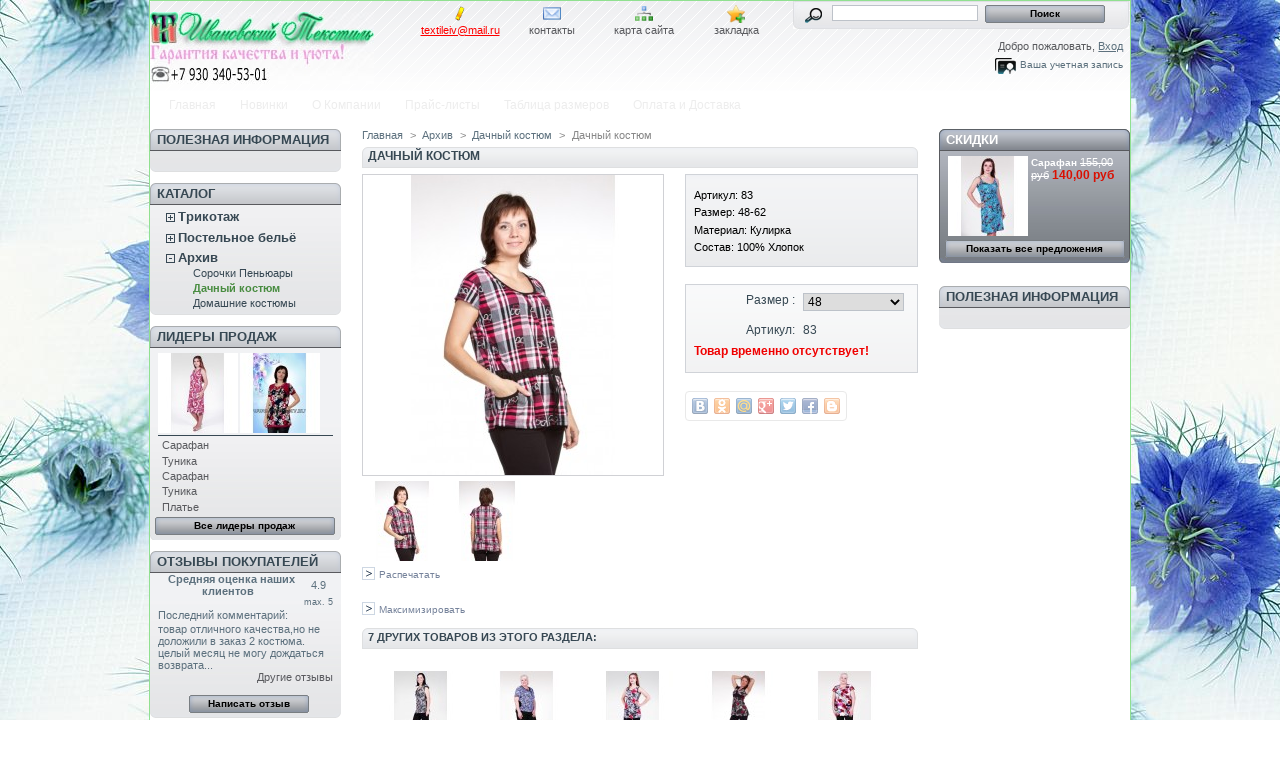

--- FILE ---
content_type: text/html; charset=utf-8
request_url: http://www.textileiv.ru/dachnyy-kostum/209-dachnyy-kostum.html
body_size: 10119
content:
<!DOCTYPE html PUBLIC "-//W3C//DTD XHTML 1.1//EN" "http://www.w3.org/TR/xhtml11/DTD/xhtml11.dtd">
<html xmlns="http://www.w3.org/1999/xhtml" xml:lang="ru">
	<head>
		<title>Дачный костюм</title>
		<meta name="description" content="Артикул: 83 Размер: 48-62 Материал: Кулирка Состав: 100% Хлопок" />
		<meta name="keywords" content="дачный костюм" />
<!--		<meta name="viewport" content="width=device-width, initial-scale=1, maximum-scale=1.0" /> -->
		<meta http-equiv="Content-Type" content="application/xhtml+xml; charset=utf-8" />
		<meta name="robots" content="index,follow" />
		<link rel="icon" type="image/vnd.microsoft.icon" href="http://www.textileiv.ru/img/favicon.ico?1765656480" />
		<link rel="shortcut icon" type="image/x-icon" href="http://www.textileiv.ru/img/favicon.ico?1765656480" />
		<script type="text/javascript">
			var baseDir = 'http://www.textileiv.ru/';
			var static_token = 'b474d284bb12a424fb81069210a07ebe';
			var token = '788418ee64f1718d1ffb9ea9f72fd101';
			var priceDisplayPrecision = 2;
			var priceDisplayMethod = 1;
			var roundMode = 2;
		</script>


		<link href="http://www.textileiv.ru/themes/prestashop/cache/8c463d9fb6e548c450b913bd4b54683e_all.css" rel="stylesheet" type="text/css" media="all" />
		<link href="http://www.textileiv.ru/themes/prestashop/cache/33ef32c79c51964b1844caf95e37ffda_screen.css" rel="stylesheet" type="text/css" media="screen" />
			<script type="text/javascript" src="http://www.textileiv.ru/themes/prestashop/cache/1a6155e5d38848b3780ac848bfe7590f.js"></script>
			        <!-- MODULE JBX_MENU -->
        <script type="text/javascript">
        //<![CDATA[
        var menu_path = '/modules/jbx_menu/';
        var id_lang = '6';
        //]]>
        </script>
        		<script type="text/javascript">
		//<!--
		
		$('document').ready( function() {
			$("#search_query_menu")
				.autocomplete(
					'http://www.textileiv.ru/search', {
						minChars: 3,
						max: 10,
						width: 500,
						selectFirst: false,
						scroll: false,
						dataType: "json",
						formatItem: function(data, i, max, value, term) {
							return value;
						},
						parse: function(data) {
							var mytab = new Array();
							for (var i = 0; i < data.length; i++)
								mytab[mytab.length] = { data: data[i], value: data[i].cname + ' > ' + data[i].pname };
							return mytab;
						},
						extraParams: {
							ajaxSearch: 1,
							id_lang: 2
						}
					}
				)
				.result(function(event, data, formatted) {
					$('#search_query_menu').val(data.pname);
					document.location.href = data.product_link;
				})
		});
		
		//-->
		</script>
		        <!-- /MODULE JBX_MENU --> 
<script type="text/javascript">
    var ifeedback_dir   = '/modules/ifeedback/';
    var ifb_allow_guest = Boolean(1);
    var ifb_enable_captcha = Boolean(1);
    var star_width = 22;
    var is_logged = Boolean();
    var ifeedback_by_email = Boolean();
    var msg_no_logged = "Сессия должна быть запущена для того, чтобы оставить ваш отзыв.";                 
</script>
<script type="text/javascript" src="/modules/ifeedback/js/ifeedback.js"></script>
<script type="text/javascript" src="/modules/ifeedback/js/text.limit.js"></script>
<link rel="stylesheet" type="text/css" href="/modules/ifeedback/css/ifeedback.css" />
<link rel="stylesheet" type="text/css" href="/modules/ifeedback/css/ifb_rating.css" />


<style type="text/css" media="all">
    .ifb_star_ratings{ 
        list-style:none!important;	
        margin: 2px!important;	
        padding:0px!important; 
        height: 22px!important; 
        position: relative!important; 
        background: url('/modules/ifeedback/img/stars/0021.png') left top repeat-x!important;
    }
    .ifb_star_ratings li.current{	
        background: url('/modules/ifeedback/img/stars/0021.png') left bottom!important;
        margin: 0px!important;	
        padding:0px!important;	
        height: 22px!important;	
        display: block!important;	
        z-index: 1!important;
        float:left!important;
    }
    .ifb_star_ratings li a:hover{	
        background: url('/modules/ifeedback/img/stars/0021.png') left center!important;
        z-index: 2!important;
        height:22px!important;
        left: 0px!important;            
        cursor: pointer!important;
    }
</style>
        
        
        
<style type="text/css" media="print">
<!--
img { visibility:hidden }

-->
</style>
        
	</head>
	
	<body id="product">
					<div id="page">

			<!-- Header -->
			<div id="header">
				<a id="header_logo" href="http://www.textileiv.ru/" title="www.textileiv.ru">
					<img class="logo" src="http://www.textileiv.ru/img/logo.jpg?1765656480" alt="www.textileiv.ru" width="224" height="73"  />
				</a>
				<div id="header_right">
					﻿

<!-- Block permanent links module HEADER -->

<ul id="header_links">
	<li id="header_link_email"><a href="mailto:textileiv@mail.ru" title="написать нам на E-Mail"><font color="red"><u>textileiv@mail.ru</u></font></a></li>
	<li id="header_link_contact"><a href="http://www.textileiv.ru/contact-us" title="контакты">контакты</a></li>
	<li id="header_link_sitemap"><a href="http://www.textileiv.ru/sitemap" title="карта сайта">карта сайта</a></li>
	<li id="header_link_bookmark">
		<script type="text/javascript">writeBookmarkLink('http://www.textileiv.ru/dachnyy-kostum/209-dachnyy-kostum.html', 'Дачный костюм', 'закладка');</script>
	</li>
</ul>
<!-- /Block permanent links module HEADER -->

<!-- Block search module TOP -->
<div id="search_block_top">

	<form method="get" action="http://www.textileiv.ru/search" id="searchbox">
		<p>
			<label for="search_query_top"><!-- image on background --></label>
			<input type="hidden" name="orderby" value="position" />
			<input type="hidden" name="orderway" value="desc" />
			<input class="search_query" type="text" id="search_query_top" name="search_query" value="" />
			<input type="submit" name="submit_search" value="Поиск" class="button" />
	</p>
	</form>
</div>

	<script type="text/javascript">
	// <![CDATA[
	
		$('document').ready( function() {
			$("#search_query_top")
				.autocomplete(
					'http://www.textileiv.ru/search', {
						minChars: 3,
						max: 10,
						width: 500,
						selectFirst: false,
						scroll: false,
						dataType: "json",
						formatItem: function(data, i, max, value, term) {
							return value;
						},
						parse: function(data) {
							var mytab = new Array();
							for (var i = 0; i < data.length; i++)
								mytab[mytab.length] = { data: data[i], value: data[i].cname + ' > ' + data[i].pname };
							return mytab;
						},
						extraParams: {
							ajaxSearch: 1,
							id_lang: 6
						}
					}
				)
				.result(function(event, data, formatted) {
					$('#search_query_top').val(data.pname);
					document.location.href = data.product_link;
				})
		});
	
	// ]]>
	</script>
<!-- /Block search module TOP -->
<!-- Block user information module HEADER -->
<div id="header_user">
	<p id="header_user_info">
		Добро пожаловать,
					<a href="http://www.textileiv.ru/my-account">Вход</a>
			</p>
	<ul id="header_nav">
				<li id="your_account"><a href="http://www.textileiv.ru/my-account" title="Ваша учетная запись">Ваша учетная запись</a></li>
	</ul>
</div>
<!-- /Block user information module HEADER -->
    </div>    <!-- MODULE JBX_MENU -->
    <div class="sf-contener">
        <ul class="sf-menu">
                        <li >
  <a href="/" title="Главная">
                                Главная      </a>
  </li>

                        <li >
  <a href="/new-products" title="Новинки">
                                Новинки      </a>
  </li>

                        <li >
  <a href="http://www.textileiv.ru/content/3-o-kompanii" title="О Компании">
                                О Компании      </a>
  </li>

                        <li >
  <a href="http://www.textileiv.ru/content/2-prays-listy" title="Прайс-листы">
                                Прайс-листы      </a>
  </li>

                        <li >
  <a href="http://www.textileiv.ru/content/1-tablitsa-razmerov" title="Таблица размеров">
                                Таблица размеров      </a>
  </li>

                        <li >
  <a href="http://www.textileiv.ru/content/8-oplata-i-dostavka" title="Оплата и Доставка">
                                Оплата и Доставка      </a>
  </li>

                            </ul>
        <!-- /MODULE JBX_MENU -->

				</div>
			</div>

			<div id="columns">
				<!-- Left -->
				<div id="left_column" class="column">
<div id="stores_block_left" class="block"><h4>Полезная информация</h4><div class="block_content blockstore"></div></div>
					
<!-- Block categories module -->
<div id="categories_block_left" class="block">
	<h4>Каталог</h4>
	<div class="block_content">
		<ul class="tree dhtml">
									
<li >
	<a href="http://www.textileiv.ru/11-trikotaj"  title="Трикотаж">Трикотаж</a>
			<ul>
									
<li >
	<a href="http://www.textileiv.ru/12-nochnye-sorochki"  title="Сорочки Пеньюары">Сорочки Пеньюары</a>
	</li>

												
<li >
	<a href="http://www.textileiv.ru/13-dachnye-kostumy"  title="Дачный костюм">Дачный костюм</a>
	</li>

												
<li >
	<a href="http://www.textileiv.ru/14-domashnie-kostumy"  title="Домашние костюмы">Домашние костюмы</a>
	</li>

												
<li >
	<a href="http://www.textileiv.ru/15-pijamy"  title="Пижамы">Пижамы</a>
	</li>

												
<li >
	<a href="http://www.textileiv.ru/16-platja-sarafany"  title="Платья, Сарафаны">Платья, Сарафаны</a>
	</li>

												
<li >
	<a href="http://www.textileiv.ru/17-tuniki"  title="Туники">Туники</a>
	</li>

												
<li class="last">
	<a href="http://www.textileiv.ru/18-halaty"  title="Халаты">Халаты</a>
	</li>

							</ul>
	</li>

												
<li >
	<a href="http://www.textileiv.ru/5-postelnoe-bele"  title="Постельное бельё">Постельное бельё</a>
			<ul>
									
<li >
	<a href="http://www.textileiv.ru/30-polisatin"  title="Полисатин">Полисатин</a>
	</li>

												
<li >
	<a href="http://www.textileiv.ru/22-material-satin"  title="Сатин">Сатин</a>
	</li>

												
<li >
	<a href="http://www.textileiv.ru/21-poplin"  title="Пoплин">Пoплин</a>
	</li>

												
<li >
	<a href="http://www.textileiv.ru/29-bjaz-premium"  title="Бязь-премиум">Бязь-премиум</a>
	</li>

												
<li >
	<a href="http://www.textileiv.ru/28-bjaz"  title="Бязь">Бязь</a>
	</li>

												
<li >
	<a href="http://www.textileiv.ru/26-komplekt-v-krovatku"  title="Комплект в кроватку">Комплект в кроватку</a>
	</li>

												
<li >
	<a href="http://www.textileiv.ru/25-slim-satin-3d"  title="Слим сатин 3D">Слим сатин 3D</a>
	</li>

												
<li >
	<a href="http://www.textileiv.ru/24-slim-satin-5d"  title="Слим сатин 5D">Слим сатин 5D</a>
	</li>

												
<li >
	<a href="http://www.textileiv.ru/27-soft-satin-5d"  title="Софт сатин 5D">Софт сатин 5D</a>
	</li>

												
<li class="last">
	<a href="http://www.textileiv.ru/23-material-satin-3d"  title="Сатин 3D">Сатин 3D</a>
	</li>

							</ul>
	</li>

												
<li class="last">
	<a href="http://www.textileiv.ru/31-arhiv"  title="Архив">Архив</a>
			<ul>
									
<li >
	<a href="http://www.textileiv.ru/32-sorochki-penuary"  title="Сорочки Пеньюары">Сорочки Пеньюары</a>
	</li>

												
<li >
	<a href="http://www.textileiv.ru/33-dachnyy-kostum" class="selected" title="Дачный костюм">Дачный костюм</a>
	</li>

												
<li class="last">
	<a href="http://www.textileiv.ru/34-domashnie-kostumy"  title="Домашние костюмы">Домашние костюмы</a>
	</li>

							</ul>
	</li>

							</ul>
		
		<script type="text/javascript">
		// <![CDATA[
			// we hide the tree only if JavaScript is activated
			$('div#categories_block_left ul.dhtml').hide();
		// ]]>
		</script>
	</div>
</div>
<!-- /Block categories module -->

<!-- MODULE Block best sellers -->
<div id="best-sellers_block_right" class="block products_block">
	<h4><a href="http://www.textileiv.ru/best-sales">Лидеры продаж</a></h4>
	<div class="block_content">
			<ul class="product_images">
			<li><a href="http://www.textileiv.ru/platja-sarafany/118-sarafan.html" title="Сарафан"><img src="http://www.textileiv.ru/118-277-medium/sarafan.jpg" height="80" width="80" alt="Сарафан" /></a></li>
			<li><a href="http://www.textileiv.ru/tuniki/531-tunika.html" title="Туника"><img src="http://www.textileiv.ru/531-977-medium/tunika.jpg" height="80" width="80" alt="Туника" /></a></li>		</ul>
		<dl>
					<dt class="first_item"><a href="http://www.textileiv.ru/platja-sarafany/118-sarafan.html" title="Сарафан">Сарафан</a></dt>
					<dt class="item"><a href="http://www.textileiv.ru/tuniki/531-tunika.html" title="Туника">Туника</a></dt>
					<dt class="item"><a href="http://www.textileiv.ru/platja-sarafany/534-sarafan.html" title="Сарафан">Сарафан</a></dt>
					<dt class="item"><a href="http://www.textileiv.ru/tuniki/529-tunika.html" title="Туника">Туника</a></dt>
					<dt class="last_item"><a href="http://www.textileiv.ru/platja-sarafany/126-plate.html" title="Платье">Платье</a></dt>
				</dl>
		<p><a href="http://www.textileiv.ru/best-sales" title="Все лидеры продаж" class="button_large">Все лидеры продаж</a></p>
		</div>
</div>
<!-- /MODULE Block best sellers -->
 
<div id="ifeedback" class="block">
    <h4>
        <a href="/modules/ifeedback/actions.php?action=viewRating">Отзывы Покупателей</a>
    </h4>    
    <div id="div_content" class="block_content ifeedback_block_content">
        <center>
            <table cellpadding="0" cellspacing="0" width="100%">
                <tr>
                    <td id="lblPunctuation" style="font-weight: bold; vertical-align:middle;" align="center">
                        Средняя оценка наших клиентов&nbsp;&nbsp;
                    </td>                    
                    <td align="center" valign="middle" id="punctuationStar">
                        4.9
                    </td>
                </tr>
                <tr>
                    <td></td>
                    <td align="center" >
                        <span style="font-size: 9px; width: 100%; display: block;">max.&nbsp;5</span>
                    </td>
                </tr>
            </table>
        </center>            
        <table style="width:100%" cellpadding="0" cellspacing="0">
            <tr>
                <td colspan="2">
                    <span style="display: block; font-size: 11px; margin: 2px 0pt;">Последний комментарий:</span>
                </td>
            </tr>
            <tr>
                <td colspan="2">
                    <div id="ifb_div_comment">
                        <div class="comment-detail">                                           
                            товар отличного качества,но не доложили в заказ 2 костюма. целый месяц не могу дождаться возврата...
                        </div>
                        <div align="right">
                            <a href="/modules/ifeedback/actions.php?action=viewRating"><span id="view-ratings">Другие отзывы</span></a>
                        </div>
                    </div>
                </td>
            </tr>
            <tr>
                <td>
                    <div id="icon-rate"></div>
                </td>
                <td align="center">
<!--                    <img src="/modules/ifeedback/img/ifeed.png" /> -->
                    <br />
                                        
                        <input type="button" name="btnDisplayComment" id="btnDisplayComment" class="ifeedback-button button" value="Написать отзыв"/>
                                      
                </td>
            </tr>
            <tr>
                <td colspan="2">                                        
                                                        </td>
            </tr>
            
        </table>
    </div>
</div>
	<!-- Block CMS module -->
			<div id="informations_block_left_3" class="block informations_block_left">
			<h4><a href="http://www.textileiv.ru/content/category/1-home">Информация</a></h4>
			<ul class="block_content">
													<li><a href="http://www.textileiv.ru/content/1-tablitsa-razmerov" title="Таблица размеров">Таблица размеров</a></li>									<li><a href="http://www.textileiv.ru/content/3-o-kompanii" title="О Компании">О Компании</a></li>									<li><a href="http://www.textileiv.ru/content/9-sertifikaty" title="Сертификаты">Сертификаты</a></li>								<li><a href="http://www.textileiv.ru/stores" title="Наши магазины">Наши магазины</a></li>			</ul>
		</div>
		<!-- /Block CMS module -->

<!-- Block tags module -->
<div id="tags_block_left" class="block tags_block">
	<h4>Тэги</h4>
	<p class="block_content">
			<a href="http://www.textileiv.ru/search?tag=Домашние костюмы" title="Подробнее о Домашние костюмы" class="tag_level3 first_item">Домашние костюмы</a>
			<a href="http://www.textileiv.ru/search?tag=Туники" title="Подробнее о Туники" class="tag_level3 item">Туники</a>
			<a href="http://www.textileiv.ru/search?tag=Полисатин" title="Подробнее о Полисатин" class="tag_level3 item">Полисатин</a>
			<a href="http://www.textileiv.ru/search?tag=Бязь" title="Подробнее о Бязь" class="tag_level3 item">Бязь</a>
			<a href="http://www.textileiv.ru/search?tag=Ночные сорочки" title="Подробнее о Ночные сорочки" class="tag_level3 item">Ночные сорочки</a>
			<a href="http://www.textileiv.ru/search?tag=Сарафаны" title="Подробнее о Сарафаны" class="tag_level3 item">Сарафаны</a>
			<a href="http://www.textileiv.ru/search?tag=слим сатин 3D" title="Подробнее о слим сатин 3D" class="tag_level3 item">слим сатин 3D</a>
			<a href="http://www.textileiv.ru/search?tag=Пижамы" title="Подробнее о Пижамы" class="tag_level3 item">Пижамы</a>
			<a href="http://www.textileiv.ru/search?tag=Софт сатин 5D" title="Подробнее о Софт сатин 5D" class="tag_level3 item">Софт сатин 5D</a>
			<a href="http://www.textileiv.ru/search?tag=Халаты" title="Подробнее о Халаты" class="tag_level3 last_item">Халаты</a>
		</p>
</div>
<!-- /Block tags module -->

				</div>

				<!-- Center -->
				<div id="center_column">
	

<script type="text/javascript">
// <![CDATA[

// PrestaShop internal settings
var currencySign = 'руб';
var currencyRate = '1';
var currencyFormat = '2';
var currencyBlank = '1';
var taxRate = 0;
var jqZoomEnabled = false;

//JS Hook
var oosHookJsCodeFunctions = new Array();

// Parameters
var id_product = '209';
var productHasAttributes = true;
var quantitiesDisplayAllowed = false;
var quantityAvailable = 0;
var allowBuyWhenOutOfStock = true;
var availableNowValue = '';
var availableLaterValue = '';
var productPriceTaxExcluded = 235 - 0.000000;
var specific_currency = false;
var reduction_percent = 0;
var reduction_price = 0;
var specific_price = 0;
var group_reduction = '1';
var default_eco_tax = 0.000000;
var ecotaxTax_rate = 0;
var currentDate = '2026-01-18 13:45:33';
var maxQuantityToAllowDisplayOfLastQuantityMessage = 3;
var noTaxForThisProduct = true;
var displayPrice = 1;
var productReference = '83';
var productAvailableForOrder = '0';

var productShowPrice = '0';

// var productShowPrice = '0';
var productUnitPriceRatio = '0.000000';
var idDefaultImage = 466;
var ipa_default = 1417;

// Customizable field
var img_ps_dir = 'http://www.textileiv.ru/img/';
var customizationFields = new Array();
		customizationFields[0] = new Array();
	customizationFields[0][0] = 'img0';
	customizationFields[0][1] = 0;

// Images
var img_prod_dir = 'http://www.textileiv.ru/img/p/';
var combinationImages = new Array();

			combinationImages[0] = new Array();
					combinationImages[0][0] = 0;
			
combinationImages[0] = new Array();
			combinationImages[0][0] = 466;
			combinationImages[0][1] = 467;
	
// Translations
var doesntExist = 'Продукт не существует в этой модели. Пожалуйста, выберите другой ';
var doesntExistNoMore = 'Этого товара нет на складе';
var doesntExistNoMoreBut = 'с указанными характеристиками, но есть с другими';
var uploading_in_progress = 'Пожалуйста подождите...';
var fieldRequired = 'Пожалуйста, заполните все обязательные поля, затем сохраните свою настройку. ';

	// Combinations
			addCombination(1417, new Array('31'), 0, 0, 0, -1, '83', 0.00, 1);
			addCombination(1418, new Array('43'), 0, 0, 0, -1, '83', 0.00, 1);
			addCombination(1419, new Array('35'), 0, 0, 0, -1, '83', 0.00, 1);
			addCombination(1420, new Array('37'), 0, 0, 0, -1, '83', 0.00, 1);
			addCombination(1421, new Array('39'), 0, 0, 0, -1, '83', 0.00, 1);
			addCombination(1422, new Array('41'), 0, 0, 0, -1, '83', 0.00, 1);
			addCombination(1423, new Array('44'), 0, 0, 0, -1, '83', 0.00, 1);
			addCombination(1424, new Array('46'), 0, 0, 0, -1, '83', 0.00, 1);
		// Colors
				//]]>
</script>

<!-- Breadcrumb -->
<div class="breadcrumb">
	<a href="http://www.textileiv.ru/" title="Вернуться на Главная">Главная</a><span class="navigation-pipe">&gt;</span><a href="http://www.textileiv.ru/31-arhiv" title="Архив">Архив</a><span class="navigation-pipe">&gt;</span><a href="http://www.textileiv.ru/33-dachnyy-kostum" title="Дачный костюм">Дачный костюм</a><span class="navigation-pipe">&gt;</span>Дачный костюм</div>
<!-- /Breadcrumb -->
<div id="primary_block" class="clearfix">
	<h1>&#1044;&#1072;&#1095;&#1085;&#1099;&#1081; &#1082;&#1086;&#1089;&#1090;&#1102;&#1084;</h1>

	
	
	<!-- right infos-->
	<div id="pb-right-column">
		<!-- product img-->
		<div id="image-block">
					<img src="http://www.textileiv.ru/209-466-large/dachnyy-kostum.jpg"
				 title="&#1044;&#1072;&#1095;&#1085;&#1099;&#1081; &#1082;&#1086;&#1089;&#1090;&#1102;&#1084;" alt="&#1044;&#1072;&#1095;&#1085;&#1099;&#1081; &#1082;&#1086;&#1089;&#1090;&#1102;&#1084;"  id="bigpic" width="300" height="300" />
				</div>

				<!-- thumbnails -->
		<div id="views_block" >
				<div id="thumbs_list">
			<ul id="thumbs_list_frame">
																			<li id="thumbnail_466">
						<a href="http://www.textileiv.ru/209-466-thickbox/dachnyy-kostum.jpg" rel="other-views" class="thickbox shown" title="Дачный костюм">
							<img id="thumb_466" src="http://www.textileiv.ru/209-466-medium/dachnyy-kostum.jpg" alt="Дачный костюм" height="80" width="80" />
						</a>
					</li>
															<li id="thumbnail_467">
						<a href="http://www.textileiv.ru/209-467-thickbox/dachnyy-kostum.jpg" rel="other-views" class="thickbox " title="Дачный костюм">
							<img id="thumb_467" src="http://www.textileiv.ru/209-467-medium/dachnyy-kostum.jpg" alt="Дачный костюм" height="80" width="80" />
						</a>
					</li>
												</ul>
		</div>
				</div>
				<p class="align_center clear"><span id="wrapResetImages" style="display: none;"><img src="http://www.textileiv.ru/themes/prestashop/img/icon/cancel_16x18.gif" alt="Отмена" width="16" height="18"/> <a id="resetImages" href="http://www.textileiv.ru/dachnyy-kostum/209-dachnyy-kostum.html" onclick="$('span#wrapResetImages').hide('slow');return (false);">показать все фотографии</a></span></p>		<!-- usefull links-->
		<ul id="usefull_link_block">
						<li><a href="javascript:print();">Распечатать</a><br class="clear" /></li>
						<li><span id="view_full_size" class="span_link">Максимизировать </span></li>
					</ul>
	</div>
	<!-- left infos-->
	<div id="pb-left-column">
				<div id="short_description_block">
							<div id="short_description_content" class="rte align_justify"><p>Артикул: 83</p>
<p>Размер: 48-62</p>
<p>Материал: Кулирка</p>
<p>Состав: 100% Хлопок</p></div>
											</div>
		
		
				<!-- add to cart form-->
		<form id="buy_block"  action="http://www.textileiv.ru/cart" method="post">

			<!-- hidden datas -->
			<p class="hidden">
				<input type="hidden" name="token" value="b474d284bb12a424fb81069210a07ebe" />
				<input type="hidden" name="id_product" value="209" id="product_page_product_id" />
				<input type="hidden" name="add" value="1" />
				<input type="hidden" name="id_product_attribute" id="idCombination" value="" />
			</p>
			<!-- prices -->
			
						<!-- attributes -->
			<div id="attributes">
									<p>
				<label for="group_4">&#1056;&#1072;&#1079;&#1084;&#1077;&#1088; :</label>
								<select name="group_4" id="group_4" onchange="javascript:findCombination();$('#wrapResetImages').show('slow');;">
											<option value="31" selected="selected" title="48">48</option>
											<option value="43" title="50">50</option>
											<option value="35" title="52">52</option>
											<option value="37" title="54">54</option>
											<option value="39" title="56">56</option>
											<option value="41" title="58">58</option>
											<option value="44" title="60">60</option>
											<option value="46" title="62">62</option>
									</select>
			</p>
									</div>
			
			<p id="product_reference" style="display: none;"><label for="product_reference">Артикул: </label><span class="editable">83</span></p>

			<!-- quantity wanted -->
			<p id="quantity_wanted_p" style="display: none;">
				<label>Количество:</label>
				<input type="text" name="qty" id="quantity_wanted" class="text" value="1" size="2"  />
			</p>

			<!-- minimal quantity wanted -->
			<p id="minimal_quantity_wanted_p" style="display: none;">Вы должны добавить минимум <b id="minimal_quantity_label">1</b> для приобретения данного товара.</p>
						<!-- availability -->
			<p id="availability_statut" style="display: none;">
				<span id="availability_label">Наличие:</span>
				<span id="availability_value" class="warning_inline">
									</span>
			</p>

			<!-- number of item in stock -->
						<!-- Out of stock hook -->
			
			<p class="warning_inline" id="last_quantities" style="display: none;" >Внимание: последний на складе!</p>

							<p style="color: #f00000; font-weight: bold;">Товар временно отсутствует!</p>
						<p style="display: none;" id="add_to_cart" class="buttons_bottom_block"><input type="submit" name="Submit" value="Добавить в корзину" class="exclusive" /></p>
						<div class="clear"></div>
		</form>

<div class="share42init"></div>
<script type="text/javascript" src="http://www.textileiv.ru/share42/share42.js"></script>

					</div>
</div>


	<h2 class="productscategory_h2">7 других товаров из этого раздела:</h2>
	<div id="productscategory">
	<a id="productscategory_scroll_left" title="Предыдущий" href="javascript:{}">Предыдущий</a>	<div id="productscategory_list">
		<ul style="width: 749px">
						<li >
				<a href="http://www.textileiv.ru/dachnyy-kostum/43-dachnyy-kostum.html" title="Дачный костюм"><img src="http://www.textileiv.ru/43-123-medium/dachnyy-kostum.jpg" alt="Дачный костюм" /></a><br/>
				<a href="http://www.textileiv.ru/dachnyy-kostum/43-dachnyy-kostum.html" title="Дачный костюм">
				&#1044;&#1072;&#1095;&#1085;&#1099;&#1081; &#1082;&#1086;&#1089;&#1090;&#1102;&#1084;
				</a><br />
									<br />
								<a title="Смотреть" href="http://www.textileiv.ru/dachnyy-kostum/43-dachnyy-kostum.html" class="button_small">Смотреть</a><br />
			</li>
						<li >
				<a href="http://www.textileiv.ru/dachnyy-kostum/44-dachnyy-kostum.html" title="Дачный костюм"><img src="http://www.textileiv.ru/44-125-medium/dachnyy-kostum.jpg" alt="Дачный костюм" /></a><br/>
				<a href="http://www.textileiv.ru/dachnyy-kostum/44-dachnyy-kostum.html" title="Дачный костюм">
				&#1044;&#1072;&#1095;&#1085;&#1099;&#1081; &#1082;&#1086;&#1089;&#1090;&#1102;&#1084;
				</a><br />
									<br />
								<a title="Смотреть" href="http://www.textileiv.ru/dachnyy-kostum/44-dachnyy-kostum.html" class="button_small">Смотреть</a><br />
			</li>
						<li >
				<a href="http://www.textileiv.ru/dachnyy-kostum/46-dachnyy-kostum.html" title="Дачный костюм"><img src="http://www.textileiv.ru/46-129-medium/dachnyy-kostum.jpg" alt="Дачный костюм" /></a><br/>
				<a href="http://www.textileiv.ru/dachnyy-kostum/46-dachnyy-kostum.html" title="Дачный костюм">
				&#1044;&#1072;&#1095;&#1085;&#1099;&#1081; &#1082;&#1086;&#1089;&#1090;&#1102;&#1084;
				</a><br />
									<br />
								<a title="Смотреть" href="http://www.textileiv.ru/dachnyy-kostum/46-dachnyy-kostum.html" class="button_small">Смотреть</a><br />
			</li>
						<li >
				<a href="http://www.textileiv.ru/dachnyy-kostum/47-dachnyy-kostum.html" title="Дачный костюм"><img src="http://www.textileiv.ru/47-131-medium/dachnyy-kostum.jpg" alt="Дачный костюм" /></a><br/>
				<a href="http://www.textileiv.ru/dachnyy-kostum/47-dachnyy-kostum.html" title="Дачный костюм">
				&#1044;&#1072;&#1095;&#1085;&#1099;&#1081; &#1082;&#1086;&#1089;&#1090;&#1102;&#1084;
				</a><br />
									<br />
								<a title="Смотреть" href="http://www.textileiv.ru/dachnyy-kostum/47-dachnyy-kostum.html" class="button_small">Смотреть</a><br />
			</li>
						<li >
				<a href="http://www.textileiv.ru/dachnyy-kostum/48-dachnyy-kostum.html" title="Дачный костюм"><img src="http://www.textileiv.ru/48-133-medium/dachnyy-kostum.jpg" alt="Дачный костюм" /></a><br/>
				<a href="http://www.textileiv.ru/dachnyy-kostum/48-dachnyy-kostum.html" title="Дачный костюм">
				&#1044;&#1072;&#1095;&#1085;&#1099;&#1081; &#1082;&#1086;&#1089;&#1090;&#1102;&#1084;
				</a><br />
									<br />
								<a title="Смотреть" href="http://www.textileiv.ru/dachnyy-kostum/48-dachnyy-kostum.html" class="button_small">Смотреть</a><br />
			</li>
						<li >
				<a href="http://www.textileiv.ru/dachnyy-kostum/208-dachnyy-kostum.html" title="Дачный костюм"><img src="http://www.textileiv.ru/208-464-medium/dachnyy-kostum.jpg" alt="Дачный костюм" /></a><br/>
				<a href="http://www.textileiv.ru/dachnyy-kostum/208-dachnyy-kostum.html" title="Дачный костюм">
				&#1044;&#1072;&#1095;&#1085;&#1099;&#1081; &#1082;&#1086;&#1089;&#1090;&#1102;&#1084;
				</a><br />
									<br />
								<a title="Смотреть" href="http://www.textileiv.ru/dachnyy-kostum/208-dachnyy-kostum.html" class="button_small">Смотреть</a><br />
			</li>
						<li >
				<a href="http://www.textileiv.ru/dachnyy-kostum/370-penuar.html" title="Пеньюар"><img src="http://www.textileiv.ru/370-769-medium/penuar.jpg" alt="Пеньюар" /></a><br/>
				<a href="http://www.textileiv.ru/dachnyy-kostum/370-penuar.html" title="Пеньюар">
				&#1055;&#1077;&#1085;&#1100;&#1102;&#1072;&#1088;
				</a><br />
									<br />
								<a title="Смотреть" href="http://www.textileiv.ru/dachnyy-kostum/370-penuar.html" class="button_small">Смотреть</a><br />
			</li>
					</ul>
	</div>
	<a id="productscategory_scroll_right" title="Следующий" href="javascript:{}">Следующий</a>	</div>
	<script type="text/javascript">
		$('#productscategory_list').trigger('goto', [4-3]);
	</script>


<!-- description and features -->
<div id="more_info_block" class="clear">
	<ul id="more_info_tabs" class="idTabs idTabsShort">
				<li><a id="more_info_tab_data_sheet" href="#idTab2">Характеристики</a></li>						
<li><a href="#idTab5" class="idTabHrefShort">Комментарии (0)</a></li>
	</ul>
	<div id="more_info_sheets" class="sheets align_justify">
				<!-- product's features -->
		<ul id="idTab2" class="bullet">
					<li><span>&#1052;&#1072;&#1090;&#1077;&#1088;&#1080;&#1072;&#1083;:</span> &#1050;&#1091;&#1083;&#1080;&#1088;&#1082;&#1072;</li>
					<li><span>&#1056;&#1072;&#1079;&#1084;&#1077;&#1088;&#1099;:</span> 48-62</li>
					<li><span>&#1057;&#1086;&#1089;&#1090;&#1072;&#1074;:</span> 100% &#1093;&#1083;&#1086;&#1087;&#1086;&#1082;</li>
				</ul>
				
<div id="idTab5">
<script type="text/javascript" src="/modules/productcomments/js/jquery.rating.pack.js"></script>
<script type="text/javascript">
	$(function(){ $('input[type=radio].star').rating(); });
	$(function(){
		$('.auto-submit-star').rating({
			callback: function(value, link){
			}
		});
	});
	
	//close  comment form
	function closeCommentForm(){
		$('#sendComment').slideUp('fast');
		$('input#addCommentButton').fadeIn('slow');
	}
</script>
	<p class="align_center">На данный момент комментариев нет.</p>

	<p class="align_center">Только зарегистрированные пользователи могут ставлять коментарии.</p>
</div>

	</div>
</div>

<!-- Customizable products -->



﻿

						</div>

<!-- Right -->
				<div id="right_column" class="column">
					
<!-- MODULE Block specials -->
<div id="special_block_right" class="block products_block exclusive blockspecials">
	<h4><a href="http://www.textileiv.ru/prices-drop" title="Скидки">Скидки</a></h4>
	<div class="block_content">

		<ul class="products">
			<li class="product_image">
				<a href="http://www.textileiv.ru/platja-sarafany/119-sarafan.html"><img src="http://www.textileiv.ru/119-279-medium/sarafan.jpg" alt="Сарафан" height="80" width="80" title="Сарафан" /></a>
			</li>
			<li>

				<h5><a href="http://www.textileiv.ru/platja-sarafany/119-sarafan.html" title="Сарафан">Сарафан</a></h5>
				<span class="price-discount">155,00 руб</span>
    			        			        				            				<span class="price">140,00 руб</span>
			</li>
		</ul>
		<p>
			<a href="http://www.textileiv.ru/prices-drop" title="Показать все предложения" class="button_large">Показать все предложения</a>
		</p>
	</div>
</div>
<!-- /MODULE Block specials --><div class="line" align="center" id="widget"></div> <script type="text/javascript" src="http://connect.ok.ru/connect.js"></script> <script type="text/javascript"> OK.CONNECT.insertGroupWidget("widget", 52996836950126, '{ width: "195", height: "275"}');  </script><br/>
	<!-- Block CMS module -->
		<!-- /Block CMS module -->

<div id="stores_block_left" class="block"><h4>Полезная информация</h4><div class="block_content blockstore">
<!-- SAPE RTB DIV 160x600 -->
<div id="SRTB_713168"></div>
<!-- SAPE RTB END -->
<!-- SAPE RTB DIV ADAPTIVE -->
<div id="SRTB_713836"></div>
<!-- SAPE RTB END -->
</div></div>
				</div>
			</div>
<!-- Footer -->
			<div id="footer">
	<!-- MODULE Block footer -->
	<ul class="block_various_links" id="block_various_links_footer">
				<li class="first_item"><a href="http://www.textileiv.ru/new-products" title="Новинки">Новинки</a></li>
				<li class="item"><a href="http://www.textileiv.ru/stores" title="Наши магазины">Наши магазины</a></li>		<li class="item"><a href="http://www.textileiv.ru/contact-us" title="Обратная связь">Обратная связь</a></li>
					</ul>
	<!-- /MODULE Block footer -->

			<script type="text/javascript">
				var time_start;
				$(window).load(
					function() {
						time_start = new Date();
					}
				);
				$(window).unload(
					function() {
						var time_end = new Date();
						var pagetime = new Object;
						pagetime.type = "pagetime";
						pagetime.id_connections = "1708502";
						pagetime.id_page = "259";
						pagetime.time_start = "2026-01-18 13:45:33";
						pagetime.token = "036e129a1d34da66731d267858e433a63e860424";
						pagetime.time = time_end-time_start;
						$.post("http://www.textileiv.ru/statistics.php", pagetime);
					}
				);
			</script><div align="right">

<!--LiveInternet counter--><script type="text/javascript"><!--
document.write("<a href='http://www.liveinternet.ru/click' "+
"target=_blank><img src='//counter.yadro.ru/hit?t42.6;r"+
escape(document.referrer)+((typeof(screen)=="undefined")?"":
";s"+screen.width+"*"+screen.height+"*"+(screen.colorDepth?
screen.colorDepth:screen.pixelDepth))+";u"+escape(document.URL)+
";"+Math.random()+
"' alt='' title='LiveInternet' "+
"border='0' width='31' height='31'><\/a>")
//--></script><!--/LiveInternet-->
<!-- Yandex.Metrika informer -->
<noindex>
<a href="http://metrika.yandex.ru/stat/?id=19838962&amp;from=informer"
target="_blank" rel="nofollow"><img src="//bs.yandex.ru/informer/19838962/3_1_FFFFFFFF_EFEFEFFF_0_pageviews"
style="width:88px; height:31px; border:0;" alt="Яндекс.Метрика" title="Яндекс.Метрика: данные за сегодня (просмотры, визиты и уникальные посетители)" onclick="try{Ya.Metrika.informer({i:this,id:19838962,lang:'ru'});return false}catch(e){}"/></a>
</noindex>
<!-- /Yandex.Metrika informer -->

<!-- Yandex.Metrika counter -->
<script type="text/javascript">
(function (d, w, c) {
    (w[c] = w[c] || []).push(function() {
        try {
            w.yaCounter19838962 = new Ya.Metrika({id:19838962,
                    webvisor:true,
                    clickmap:true,
                    trackLinks:true,
                    accurateTrackBounce:true});
        } catch(e) { }
    });

    var n = d.getElementsByTagName("script")[0],
        s = d.createElement("script"),
        f = function () { n.parentNode.insertBefore(s, n); };
    s.type = "text/javascript";
    s.async = true;
    s.src = (d.location.protocol == "https:" ? "https:" : "http:") + "//mc.yandex.ru/metrika/watch.js";

    if (w.opera == "[object Opera]") {
        d.addEventListener("DOMContentLoaded", f, false);
    } else { f(); }
})(document, window, "yandex_metrika_callbacks");
</script>
<noscript><div><img src="//mc.yandex.ru/watch/19838962" style="position:absolute; left:-9999px;" alt="" /></div></noscript>
<!-- /Yandex.Metrika counter -->

</div>


		</div></div>
		</body>
</html>


--- FILE ---
content_type: text/css
request_url: http://www.textileiv.ru/themes/prestashop/cache/33ef32c79c51964b1844caf95e37ffda_screen.css
body_size: 2050
content:
.fancybox-wrap,.fancybox-skin,.fancybox-outer,.fancybox-inner,.fancybox-image,.fancybox-wrap iframe,.fancybox-wrap object,.fancybox-nav,.fancybox-nav span,.fancybox-tmp{padding:0;margin:0;border:0;outline:none;vertical-align:top}.fancybox-wrap{position:absolute;top:0;left:0;z-index:8020}.fancybox-skin{position:relative;background:#f9f9f9;color:#444;text-shadow:none;-webkit-border-radius:4px;-moz-border-radius:4px;border-radius:4px}.fancybox-opened{z-index:8030}.fancybox-opened .fancybox-skin{-webkit-box-shadow:0 10px 25px rgba(0,0,0,0.5);-moz-box-shadow:0 10px 25px rgba(0,0,0,0.5);box-shadow:0 10px 25px rgba(0,0,0,0.5)}.fancybox-outer,.fancybox-inner{position:relative}.fancybox-inner{overflow:hidden}.fancybox-type-iframe .fancybox-inner{-webkit-overflow-scrolling:touch}.fancybox-error{color:#444;font:14px/20px "Helvetica Neue",Helvetica,Arial,sans-serif;margin:0;padding:15px;white-space:nowrap}.fancybox-image,.fancybox-iframe{display:block;width:100%;height:100%}.fancybox-image{max-width:100%;max-height:100%}#fancybox-loading,.fancybox-close,.fancybox-prev span,.fancybox-next span{background-image:url('http://www.textileiv.ru/js/jquery/fancybox2/fancybox_sprite.png')}#fancybox-loading{position:fixed;top:50%;left:50%;margin-top:-22px;margin-left:-22px;background-position:0 -108px;opacity:0.8;cursor:pointer;z-index:8060}#fancybox-loading div{width:44px;height:44px;background:url('http://www.textileiv.ru/js/jquery/fancybox2/fancybox_loading.gif') center center no-repeat}.fancybox-close{position:absolute;top:-18px;right:-18px;width:36px;height:36px;cursor:pointer;z-index:8040}.fancybox-nav{position:absolute;top:0;width:40%;height:100%;cursor:pointer;text-decoration:none;background:transparent url('http://www.textileiv.ru/js/jquery/fancybox2/blank.gif');-webkit-tap-highlight-color:rgba(0,0,0,0);z-index:8040}.fancybox-prev{left:0}.fancybox-next{right:0}.fancybox-nav span{position:absolute;top:50%;width:36px;height:34px;margin-top:-18px;cursor:pointer;z-index:8040;visibility:hidden}.fancybox-prev span{left:10px;background-position:0 -36px}.fancybox-next span{right:10px;background-position:0 -72px}.fancybox-nav:hover span{visibility:visible}.fancybox-tmp{position:absolute;top:-99999px;left:-99999px;visibility:hidden;max-width:99999px;max-height:99999px;overflow:visible !important}.fancybox-lock{overflow:hidden}.fancybox-overlay{position:absolute;top:0;left:0;overflow:hidden;display:none;z-index:8010;background:url('http://www.textileiv.ru/js/jquery/fancybox2/fancybox_overlay.png')}.fancybox-overlay-fixed{position:fixed;bottom:0;right:0}.fancybox-lock .fancybox-overlay{overflow:auto;overflow-y:scroll}.fancybox-title{visibility:hidden;font:normal 13px/20px "Helvetica Neue",Helvetica,Arial,sans-serif;position:relative;text-shadow:none;z-index:8050}.fancybox-opened .fancybox-title{visibility:visible}.fancybox-title-float-wrap{position:absolute;bottom:0;right:50%;margin-bottom:-35px;z-index:8050;text-align:center}.fancybox-title-float-wrap .child{display:inline-block;margin-right:-100%;padding:2px 20px;background:transparent;background:rgba(0,0,0,0.8);-webkit-border-radius:15px;-moz-border-radius:15px;border-radius:15px;text-shadow:0 1px 2px #222;color:#FFF;font-weight:bold;line-height:24px;white-space:nowrap}.fancybox-title-outside-wrap{position:relative;margin-top:10px;color:#fff}.fancybox-title-inside-wrap{padding-top:10px}.fancybox-title-over-wrap{position:absolute;bottom:0;left:0;color:#fff;padding:10px;background:#000;background:rgba(0,0,0,.8)}.ac_results{text-align:left;padding:0;border:1px solid black;background-color:white;overflow:hidden;z-index:99999}.ac_results ul{width:100%;list-style-position:outside;list-style:none;padding:0;margin:0}.ac_results li{margin:0;padding:2px 5px;cursor:default;display:block;font:menu;font-size:12px;line-height:16px;overflow:hidden}.ac_odd{background-color:#eee}.ac_over{background-color:#0A246A;color:white}.sf-contener{-webkit-border-radius:7px;-moz-border-radius:7px;border-radius:7px;clear:both;margin:10px 0;height:30px;line-height:30px;padding-left:7px;background:transparent url('http://www.textileiv.ru/modules/jbx_menu/css/../gfx/menu/menu.gif') repeat-x left center}.sf-menu,.sf-menu *{margin:0;padding:0;list-style:none}.sf-menu{float:left;width:960px;line-height:1.2}.sf-menu ul{position:absolute;top:-999em;width:20em}.sf-menu ul li{width:100%}.sf-menu img{}.sf-menu span{vertical-align:7px}.sf-menu li:hover{visibility:inherit}.sf-menu li{float:left;position:relative}.sf-menu a{display:block;position:relative}.sf-menu li:hover ul,.sf-menu li.sfHover ul{left:0;top:2.7em;z-index:99}ul.sf-menu li:hover li ul,ul.sf-menu li.sfHover li ul{top:-999em}ul.sf-menu li li:hover ul,ul.sf-menu li li.sfHover ul{left:20em;top:0}ul.sf-menu li li:hover li ul,ul.sf-menu li li.sfHover li ul{top:-999em}ul.sf-menu li li li:hover ul,ul.sf-menu li li li.sfHover ul{left:20em;top:0}.sf-menu{float:left}.sf-menu a{border:0;padding:.75em 1em;text-decoration:none}.sf-menu a,.sf-menu a:visited{color:#374853}.sf-menu li li{background:#ebebed}.sf-menu li li li{background:#ebebed}.sf-menu li:hover,.sf-menu li.sfHover,.sf-menu li.sfHoverForce,.sf-menu a:focus,.sf-menu a:hover,.sf-menu a:active{background:transparent url('http://www.textileiv.ru/modules/jbx_menu/css/../gfx/menu/hover.gif') repeat-x}.sf-menu li.noBack:hover,.sf-menu li.sfHover.noBack,.sf-menu li.sfHoverForce.noBack,.sf-menu a:focus,.sf-menu a:hover,.sf-menu a:active{background:inherit}.sf-menu ul li:hover,.sf-menu ul li.sfHover,.sf-menu ul li a:focus,.sf-menu ul li a:hover,.sf-menu ul li a:active{background:#d0d3d8;outline:0}.sf-menu a.sf-with-ul{padding-right:2.25em;min-width:2px}.sf-sub-indicator{position:absolute;display:block;right:.75em;top:1.05em;width:10px;height:10px;text-indent:-999em;overflow:hidden;background:url('http://www.textileiv.ru/modules/jbx_menu/css/../gfx/menu/arrows-ffffff.png') no-repeat -10px -100px}a > .sf-sub-indicator{top:.8em;background-position:0 -100px}a:focus > .sf-sub-indicator,a:hover > .sf-sub-indicator,a:active > .sf-sub-indicator,li:hover > a > .sf-sub-indicator,li.sfHover > a > .sf-sub-indicator{background-position:-10px -100px}.sf-menu ul .sf-sub-indicator{background-position:-10px 0}.sf-menu ul a > .sf-sub-indicator{background-position:0 0}.sf-menu ul a:focus > .sf-sub-indicator,.sf-menu ul a:hover > .sf-sub-indicator,.sf-menu ul a:active > .sf-sub-indicator,.sf-menu ul li:hover > a > .sf-sub-indicator,.sf-menu ul li.sfHover > a > .sf-sub-indicator{background-position:-10px 0}.sf-shadow ul{background:url('http://www.textileiv.ru/modules/jbx_menu/css/../gfx/menu/shadow.png') no-repeat bottom right;padding:0 8px 9px 0;-moz-border-radius-bottomleft:17px;-moz-border-radius-topright:17px;-webkit-border-top-right-radius:17px;-webkit-border-bottom-left-radius:17px}.sf-shadow ul.sf-shadow-off{background:transparent}li.sf-search{background:inherit;float:right;line-height:25px;margin-right:8px}li.sf-search input.search{-moz-border-radius:0 5px 5px 0;padding:3px 0;padding-left:20px;margin-top:4px;background:#fff url('http://www.textileiv.ru/modules/jbx_menu/css/../gfx/menu/search.gif') no-repeat left center}li.sf-search input.search_button{background-color:#fff;height:20px;line-height:20px;-moz-border-radius:5px;margin-top:5px;cursor:pointer}li.sf-search input.search_button:hover{background-color:#000;color:#fff}.sf-contener,.sf-menu{width:974px}.sf-menu{line-height:1.2}.sf-menu li:hover ul,.sf-menu li.sfHover ul{z-index:1000}.sf-menu a{font-size:12px}.sf-menu span{vertical-align:7px}.sf-menu li li,.sf-menu li li li{background:#EBEBED}.sf-menu ul li:hover,.sf-menu ul li.sfHover,.sf-menu ul li a:focus,.sf-menu ul li a:hover,.sf-menu ul li a:active{background:#D0D3D8}.sf-menu ul{width:13em}ul.sf-menu li li:hover ul,ul.sf-menu li li.sfHover ul{left:13em}ul.sf-menu li li:hover ul,ul.sf-menu li li.sfHover ul{left:13em}ul.sf-menu li li li:hover ul,ul.sf-menu li li li.sfHover ul{left:13em}.sf-menu a,.sf-menu a:visited{color:#ededed}.sf-menu a:hover{color:#374853}